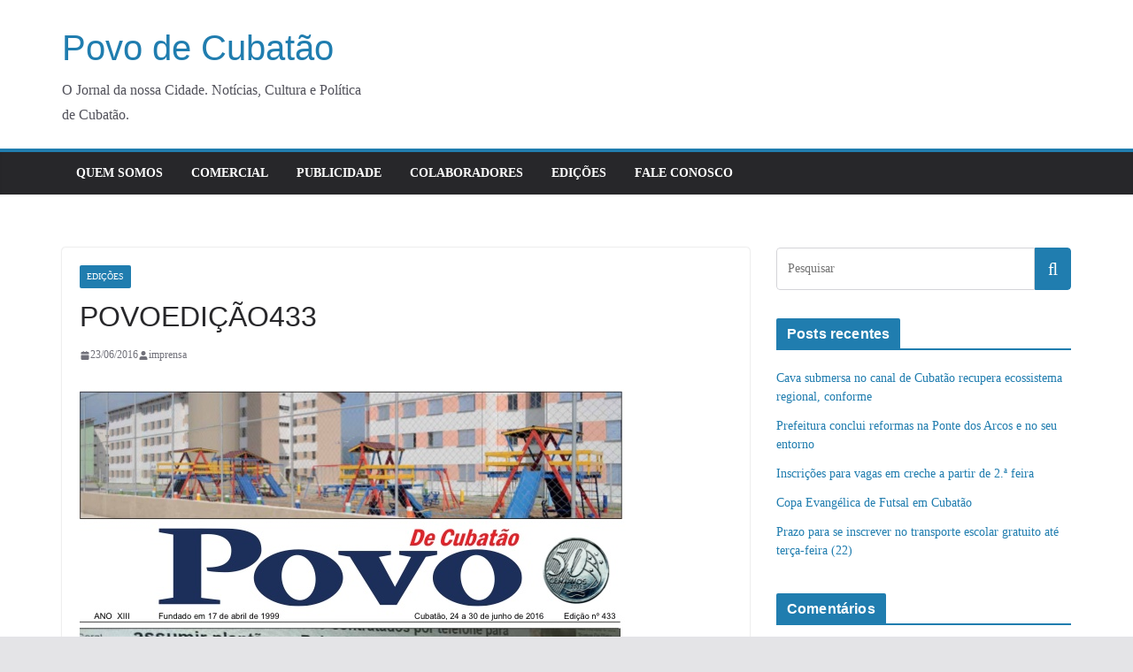

--- FILE ---
content_type: text/html; charset=UTF-8
request_url: http://povodecubatao.com.br/povoedicao433/
body_size: 17276
content:
		<!doctype html>
		<html lang="pt-BR">
		
<head>

			<meta charset="UTF-8"/>
		<meta name="viewport" content="width=device-width, initial-scale=1">
		<link rel="profile" href="https://gmpg.org/xfn/11"/>
		
	<meta name='robots' content='index, follow, max-image-preview:large, max-snippet:-1, max-video-preview:-1' />
	<style>img:is([sizes="auto" i], [sizes^="auto," i]) { contain-intrinsic-size: 3000px 1500px }</style>
	
	<!-- This site is optimized with the Yoast SEO plugin v25.5 - https://yoast.com/wordpress/plugins/seo/ -->
	<title>POVOEDIÇÃO433</title>
	<link rel="canonical" href="https://povodecubatao.com.br/povoedicao433/" />
	<meta name="twitter:label1" content="Escrito por" />
	<meta name="twitter:data1" content="imprensa" />
	<script type="application/ld+json" class="yoast-schema-graph">{"@context":"https://schema.org","@graph":[{"@type":"WebPage","@id":"https://povodecubatao.com.br/povoedicao433/","url":"https://povodecubatao.com.br/povoedicao433/","name":"POVOEDIÇÃO433","isPartOf":{"@id":"https://povodecubatao.com.br/#website"},"primaryImageOfPage":{"@id":"https://povodecubatao.com.br/povoedicao433/#primaryimage"},"image":{"@id":"https://povodecubatao.com.br/povoedicao433/#primaryimage"},"thumbnailUrl":"https://povodecubatao.com.br/wp-content/uploads/2016/06/Capa-433.jpg","datePublished":"2016-06-24T02:09:29+00:00","dateModified":"2016-06-24T02:12:42+00:00","author":{"@id":"https://povodecubatao.com.br/#/schema/person/fd547cb7e8c59ca4dc2cf3848451e207"},"inLanguage":"pt-BR","potentialAction":[{"@type":"ReadAction","target":["https://povodecubatao.com.br/povoedicao433/"]}]},{"@type":"ImageObject","inLanguage":"pt-BR","@id":"https://povodecubatao.com.br/povoedicao433/#primaryimage","url":"https://povodecubatao.com.br/wp-content/uploads/2016/06/Capa-433.jpg","contentUrl":"https://povodecubatao.com.br/wp-content/uploads/2016/06/Capa-433.jpg"},{"@type":"WebSite","@id":"https://povodecubatao.com.br/#website","url":"https://povodecubatao.com.br/","name":"Povo de Cubatão","description":"O Jornal da nossa Cidade. Notícias, Cultura e Política de Cubatão.","potentialAction":[{"@type":"SearchAction","target":{"@type":"EntryPoint","urlTemplate":"https://povodecubatao.com.br/?s={search_term_string}"},"query-input":{"@type":"PropertyValueSpecification","valueRequired":true,"valueName":"search_term_string"}}],"inLanguage":"pt-BR"},{"@type":"Person","@id":"https://povodecubatao.com.br/#/schema/person/fd547cb7e8c59ca4dc2cf3848451e207","name":"imprensa","image":{"@type":"ImageObject","inLanguage":"pt-BR","@id":"https://povodecubatao.com.br/#/schema/person/image/","url":"https://secure.gravatar.com/avatar/f9aba19cd3df6879afa8ba870f8ca7a5dfff2e432006e8bb3042efaf6c977a45?s=96&d=mm&r=g","contentUrl":"https://secure.gravatar.com/avatar/f9aba19cd3df6879afa8ba870f8ca7a5dfff2e432006e8bb3042efaf6c977a45?s=96&d=mm&r=g","caption":"imprensa"},"description":"O \"Povo de Cubatão\" é um veículo de comunicação independente, focado na defesa dos interesses da população cubatense.","url":"https://povodecubatao.com.br/author/imprensa/"}]}</script>
	<!-- / Yoast SEO plugin. -->


<link rel="alternate" type="application/rss+xml" title="Feed para Povo de Cubatão &raquo;" href="https://povodecubatao.com.br/feed/" />
<link rel="alternate" type="application/rss+xml" title="Feed de comentários para Povo de Cubatão &raquo;" href="https://povodecubatao.com.br/comments/feed/" />
<link rel="alternate" type="application/rss+xml" title="Feed de comentários para Povo de Cubatão &raquo; POVOEDIÇÃO433" href="https://povodecubatao.com.br/povoedicao433/feed/" />
		<!-- This site uses the Google Analytics by MonsterInsights plugin v9.6.1 - Using Analytics tracking - https://www.monsterinsights.com/ -->
		<!-- Note: MonsterInsights is not currently configured on this site. The site owner needs to authenticate with Google Analytics in the MonsterInsights settings panel. -->
					<!-- No tracking code set -->
				<!-- / Google Analytics by MonsterInsights -->
		<script type="text/javascript">
/* <![CDATA[ */
window._wpemojiSettings = {"baseUrl":"https:\/\/s.w.org\/images\/core\/emoji\/16.0.1\/72x72\/","ext":".png","svgUrl":"https:\/\/s.w.org\/images\/core\/emoji\/16.0.1\/svg\/","svgExt":".svg","source":{"concatemoji":"https:\/\/povodecubatao.com.br\/wp-includes\/js\/wp-emoji-release.min.js?ver=6.8.2"}};
/*! This file is auto-generated */
!function(s,n){var o,i,e;function c(e){try{var t={supportTests:e,timestamp:(new Date).valueOf()};sessionStorage.setItem(o,JSON.stringify(t))}catch(e){}}function p(e,t,n){e.clearRect(0,0,e.canvas.width,e.canvas.height),e.fillText(t,0,0);var t=new Uint32Array(e.getImageData(0,0,e.canvas.width,e.canvas.height).data),a=(e.clearRect(0,0,e.canvas.width,e.canvas.height),e.fillText(n,0,0),new Uint32Array(e.getImageData(0,0,e.canvas.width,e.canvas.height).data));return t.every(function(e,t){return e===a[t]})}function u(e,t){e.clearRect(0,0,e.canvas.width,e.canvas.height),e.fillText(t,0,0);for(var n=e.getImageData(16,16,1,1),a=0;a<n.data.length;a++)if(0!==n.data[a])return!1;return!0}function f(e,t,n,a){switch(t){case"flag":return n(e,"\ud83c\udff3\ufe0f\u200d\u26a7\ufe0f","\ud83c\udff3\ufe0f\u200b\u26a7\ufe0f")?!1:!n(e,"\ud83c\udde8\ud83c\uddf6","\ud83c\udde8\u200b\ud83c\uddf6")&&!n(e,"\ud83c\udff4\udb40\udc67\udb40\udc62\udb40\udc65\udb40\udc6e\udb40\udc67\udb40\udc7f","\ud83c\udff4\u200b\udb40\udc67\u200b\udb40\udc62\u200b\udb40\udc65\u200b\udb40\udc6e\u200b\udb40\udc67\u200b\udb40\udc7f");case"emoji":return!a(e,"\ud83e\udedf")}return!1}function g(e,t,n,a){var r="undefined"!=typeof WorkerGlobalScope&&self instanceof WorkerGlobalScope?new OffscreenCanvas(300,150):s.createElement("canvas"),o=r.getContext("2d",{willReadFrequently:!0}),i=(o.textBaseline="top",o.font="600 32px Arial",{});return e.forEach(function(e){i[e]=t(o,e,n,a)}),i}function t(e){var t=s.createElement("script");t.src=e,t.defer=!0,s.head.appendChild(t)}"undefined"!=typeof Promise&&(o="wpEmojiSettingsSupports",i=["flag","emoji"],n.supports={everything:!0,everythingExceptFlag:!0},e=new Promise(function(e){s.addEventListener("DOMContentLoaded",e,{once:!0})}),new Promise(function(t){var n=function(){try{var e=JSON.parse(sessionStorage.getItem(o));if("object"==typeof e&&"number"==typeof e.timestamp&&(new Date).valueOf()<e.timestamp+604800&&"object"==typeof e.supportTests)return e.supportTests}catch(e){}return null}();if(!n){if("undefined"!=typeof Worker&&"undefined"!=typeof OffscreenCanvas&&"undefined"!=typeof URL&&URL.createObjectURL&&"undefined"!=typeof Blob)try{var e="postMessage("+g.toString()+"("+[JSON.stringify(i),f.toString(),p.toString(),u.toString()].join(",")+"));",a=new Blob([e],{type:"text/javascript"}),r=new Worker(URL.createObjectURL(a),{name:"wpTestEmojiSupports"});return void(r.onmessage=function(e){c(n=e.data),r.terminate(),t(n)})}catch(e){}c(n=g(i,f,p,u))}t(n)}).then(function(e){for(var t in e)n.supports[t]=e[t],n.supports.everything=n.supports.everything&&n.supports[t],"flag"!==t&&(n.supports.everythingExceptFlag=n.supports.everythingExceptFlag&&n.supports[t]);n.supports.everythingExceptFlag=n.supports.everythingExceptFlag&&!n.supports.flag,n.DOMReady=!1,n.readyCallback=function(){n.DOMReady=!0}}).then(function(){return e}).then(function(){var e;n.supports.everything||(n.readyCallback(),(e=n.source||{}).concatemoji?t(e.concatemoji):e.wpemoji&&e.twemoji&&(t(e.twemoji),t(e.wpemoji)))}))}((window,document),window._wpemojiSettings);
/* ]]> */
</script>
<style id='wp-emoji-styles-inline-css' type='text/css'>

	img.wp-smiley, img.emoji {
		display: inline !important;
		border: none !important;
		box-shadow: none !important;
		height: 1em !important;
		width: 1em !important;
		margin: 0 0.07em !important;
		vertical-align: -0.1em !important;
		background: none !important;
		padding: 0 !important;
	}
</style>
<link rel='stylesheet' id='wp-block-library-css' href='https://povodecubatao.com.br/wp-includes/css/dist/block-library/style.min.css?ver=6.8.2' type='text/css' media='all' />
<style id='wp-block-library-theme-inline-css' type='text/css'>
.wp-block-audio :where(figcaption){color:#555;font-size:13px;text-align:center}.is-dark-theme .wp-block-audio :where(figcaption){color:#ffffffa6}.wp-block-audio{margin:0 0 1em}.wp-block-code{border:1px solid #ccc;border-radius:4px;font-family:Menlo,Consolas,monaco,monospace;padding:.8em 1em}.wp-block-embed :where(figcaption){color:#555;font-size:13px;text-align:center}.is-dark-theme .wp-block-embed :where(figcaption){color:#ffffffa6}.wp-block-embed{margin:0 0 1em}.blocks-gallery-caption{color:#555;font-size:13px;text-align:center}.is-dark-theme .blocks-gallery-caption{color:#ffffffa6}:root :where(.wp-block-image figcaption){color:#555;font-size:13px;text-align:center}.is-dark-theme :root :where(.wp-block-image figcaption){color:#ffffffa6}.wp-block-image{margin:0 0 1em}.wp-block-pullquote{border-bottom:4px solid;border-top:4px solid;color:currentColor;margin-bottom:1.75em}.wp-block-pullquote cite,.wp-block-pullquote footer,.wp-block-pullquote__citation{color:currentColor;font-size:.8125em;font-style:normal;text-transform:uppercase}.wp-block-quote{border-left:.25em solid;margin:0 0 1.75em;padding-left:1em}.wp-block-quote cite,.wp-block-quote footer{color:currentColor;font-size:.8125em;font-style:normal;position:relative}.wp-block-quote:where(.has-text-align-right){border-left:none;border-right:.25em solid;padding-left:0;padding-right:1em}.wp-block-quote:where(.has-text-align-center){border:none;padding-left:0}.wp-block-quote.is-large,.wp-block-quote.is-style-large,.wp-block-quote:where(.is-style-plain){border:none}.wp-block-search .wp-block-search__label{font-weight:700}.wp-block-search__button{border:1px solid #ccc;padding:.375em .625em}:where(.wp-block-group.has-background){padding:1.25em 2.375em}.wp-block-separator.has-css-opacity{opacity:.4}.wp-block-separator{border:none;border-bottom:2px solid;margin-left:auto;margin-right:auto}.wp-block-separator.has-alpha-channel-opacity{opacity:1}.wp-block-separator:not(.is-style-wide):not(.is-style-dots){width:100px}.wp-block-separator.has-background:not(.is-style-dots){border-bottom:none;height:1px}.wp-block-separator.has-background:not(.is-style-wide):not(.is-style-dots){height:2px}.wp-block-table{margin:0 0 1em}.wp-block-table td,.wp-block-table th{word-break:normal}.wp-block-table :where(figcaption){color:#555;font-size:13px;text-align:center}.is-dark-theme .wp-block-table :where(figcaption){color:#ffffffa6}.wp-block-video :where(figcaption){color:#555;font-size:13px;text-align:center}.is-dark-theme .wp-block-video :where(figcaption){color:#ffffffa6}.wp-block-video{margin:0 0 1em}:root :where(.wp-block-template-part.has-background){margin-bottom:0;margin-top:0;padding:1.25em 2.375em}
</style>
<style id='global-styles-inline-css' type='text/css'>
:root{--wp--preset--aspect-ratio--square: 1;--wp--preset--aspect-ratio--4-3: 4/3;--wp--preset--aspect-ratio--3-4: 3/4;--wp--preset--aspect-ratio--3-2: 3/2;--wp--preset--aspect-ratio--2-3: 2/3;--wp--preset--aspect-ratio--16-9: 16/9;--wp--preset--aspect-ratio--9-16: 9/16;--wp--preset--color--black: #000000;--wp--preset--color--cyan-bluish-gray: #abb8c3;--wp--preset--color--white: #ffffff;--wp--preset--color--pale-pink: #f78da7;--wp--preset--color--vivid-red: #cf2e2e;--wp--preset--color--luminous-vivid-orange: #ff6900;--wp--preset--color--luminous-vivid-amber: #fcb900;--wp--preset--color--light-green-cyan: #7bdcb5;--wp--preset--color--vivid-green-cyan: #00d084;--wp--preset--color--pale-cyan-blue: #8ed1fc;--wp--preset--color--vivid-cyan-blue: #0693e3;--wp--preset--color--vivid-purple: #9b51e0;--wp--preset--gradient--vivid-cyan-blue-to-vivid-purple: linear-gradient(135deg,rgba(6,147,227,1) 0%,rgb(155,81,224) 100%);--wp--preset--gradient--light-green-cyan-to-vivid-green-cyan: linear-gradient(135deg,rgb(122,220,180) 0%,rgb(0,208,130) 100%);--wp--preset--gradient--luminous-vivid-amber-to-luminous-vivid-orange: linear-gradient(135deg,rgba(252,185,0,1) 0%,rgba(255,105,0,1) 100%);--wp--preset--gradient--luminous-vivid-orange-to-vivid-red: linear-gradient(135deg,rgba(255,105,0,1) 0%,rgb(207,46,46) 100%);--wp--preset--gradient--very-light-gray-to-cyan-bluish-gray: linear-gradient(135deg,rgb(238,238,238) 0%,rgb(169,184,195) 100%);--wp--preset--gradient--cool-to-warm-spectrum: linear-gradient(135deg,rgb(74,234,220) 0%,rgb(151,120,209) 20%,rgb(207,42,186) 40%,rgb(238,44,130) 60%,rgb(251,105,98) 80%,rgb(254,248,76) 100%);--wp--preset--gradient--blush-light-purple: linear-gradient(135deg,rgb(255,206,236) 0%,rgb(152,150,240) 100%);--wp--preset--gradient--blush-bordeaux: linear-gradient(135deg,rgb(254,205,165) 0%,rgb(254,45,45) 50%,rgb(107,0,62) 100%);--wp--preset--gradient--luminous-dusk: linear-gradient(135deg,rgb(255,203,112) 0%,rgb(199,81,192) 50%,rgb(65,88,208) 100%);--wp--preset--gradient--pale-ocean: linear-gradient(135deg,rgb(255,245,203) 0%,rgb(182,227,212) 50%,rgb(51,167,181) 100%);--wp--preset--gradient--electric-grass: linear-gradient(135deg,rgb(202,248,128) 0%,rgb(113,206,126) 100%);--wp--preset--gradient--midnight: linear-gradient(135deg,rgb(2,3,129) 0%,rgb(40,116,252) 100%);--wp--preset--font-size--small: 13px;--wp--preset--font-size--medium: 16px;--wp--preset--font-size--large: 20px;--wp--preset--font-size--x-large: 24px;--wp--preset--font-size--xx-large: 30px;--wp--preset--font-size--huge: 36px;--wp--preset--font-family--ibm-plex-serif: IBM Plex Serif, sans-serif;--wp--preset--font-family--inter: Inter, sans-serif;--wp--preset--spacing--20: 0.44rem;--wp--preset--spacing--30: 0.67rem;--wp--preset--spacing--40: 1rem;--wp--preset--spacing--50: 1.5rem;--wp--preset--spacing--60: 2.25rem;--wp--preset--spacing--70: 3.38rem;--wp--preset--spacing--80: 5.06rem;--wp--preset--shadow--natural: 6px 6px 9px rgba(0, 0, 0, 0.2);--wp--preset--shadow--deep: 12px 12px 50px rgba(0, 0, 0, 0.4);--wp--preset--shadow--sharp: 6px 6px 0px rgba(0, 0, 0, 0.2);--wp--preset--shadow--outlined: 6px 6px 0px -3px rgba(255, 255, 255, 1), 6px 6px rgba(0, 0, 0, 1);--wp--preset--shadow--crisp: 6px 6px 0px rgba(0, 0, 0, 1);}:root { --wp--style--global--content-size: 760px;--wp--style--global--wide-size: 1160px; }:where(body) { margin: 0; }.wp-site-blocks > .alignleft { float: left; margin-right: 2em; }.wp-site-blocks > .alignright { float: right; margin-left: 2em; }.wp-site-blocks > .aligncenter { justify-content: center; margin-left: auto; margin-right: auto; }:where(.wp-site-blocks) > * { margin-block-start: 24px; margin-block-end: 0; }:where(.wp-site-blocks) > :first-child { margin-block-start: 0; }:where(.wp-site-blocks) > :last-child { margin-block-end: 0; }:root { --wp--style--block-gap: 24px; }:root :where(.is-layout-flow) > :first-child{margin-block-start: 0;}:root :where(.is-layout-flow) > :last-child{margin-block-end: 0;}:root :where(.is-layout-flow) > *{margin-block-start: 24px;margin-block-end: 0;}:root :where(.is-layout-constrained) > :first-child{margin-block-start: 0;}:root :where(.is-layout-constrained) > :last-child{margin-block-end: 0;}:root :where(.is-layout-constrained) > *{margin-block-start: 24px;margin-block-end: 0;}:root :where(.is-layout-flex){gap: 24px;}:root :where(.is-layout-grid){gap: 24px;}.is-layout-flow > .alignleft{float: left;margin-inline-start: 0;margin-inline-end: 2em;}.is-layout-flow > .alignright{float: right;margin-inline-start: 2em;margin-inline-end: 0;}.is-layout-flow > .aligncenter{margin-left: auto !important;margin-right: auto !important;}.is-layout-constrained > .alignleft{float: left;margin-inline-start: 0;margin-inline-end: 2em;}.is-layout-constrained > .alignright{float: right;margin-inline-start: 2em;margin-inline-end: 0;}.is-layout-constrained > .aligncenter{margin-left: auto !important;margin-right: auto !important;}.is-layout-constrained > :where(:not(.alignleft):not(.alignright):not(.alignfull)){max-width: var(--wp--style--global--content-size);margin-left: auto !important;margin-right: auto !important;}.is-layout-constrained > .alignwide{max-width: var(--wp--style--global--wide-size);}body .is-layout-flex{display: flex;}.is-layout-flex{flex-wrap: wrap;align-items: center;}.is-layout-flex > :is(*, div){margin: 0;}body .is-layout-grid{display: grid;}.is-layout-grid > :is(*, div){margin: 0;}body{padding-top: 0px;padding-right: 0px;padding-bottom: 0px;padding-left: 0px;}a:where(:not(.wp-element-button)){text-decoration: underline;}:root :where(.wp-element-button, .wp-block-button__link){background-color: #32373c;border-width: 0;color: #fff;font-family: inherit;font-size: inherit;line-height: inherit;padding: calc(0.667em + 2px) calc(1.333em + 2px);text-decoration: none;}.has-black-color{color: var(--wp--preset--color--black) !important;}.has-cyan-bluish-gray-color{color: var(--wp--preset--color--cyan-bluish-gray) !important;}.has-white-color{color: var(--wp--preset--color--white) !important;}.has-pale-pink-color{color: var(--wp--preset--color--pale-pink) !important;}.has-vivid-red-color{color: var(--wp--preset--color--vivid-red) !important;}.has-luminous-vivid-orange-color{color: var(--wp--preset--color--luminous-vivid-orange) !important;}.has-luminous-vivid-amber-color{color: var(--wp--preset--color--luminous-vivid-amber) !important;}.has-light-green-cyan-color{color: var(--wp--preset--color--light-green-cyan) !important;}.has-vivid-green-cyan-color{color: var(--wp--preset--color--vivid-green-cyan) !important;}.has-pale-cyan-blue-color{color: var(--wp--preset--color--pale-cyan-blue) !important;}.has-vivid-cyan-blue-color{color: var(--wp--preset--color--vivid-cyan-blue) !important;}.has-vivid-purple-color{color: var(--wp--preset--color--vivid-purple) !important;}.has-black-background-color{background-color: var(--wp--preset--color--black) !important;}.has-cyan-bluish-gray-background-color{background-color: var(--wp--preset--color--cyan-bluish-gray) !important;}.has-white-background-color{background-color: var(--wp--preset--color--white) !important;}.has-pale-pink-background-color{background-color: var(--wp--preset--color--pale-pink) !important;}.has-vivid-red-background-color{background-color: var(--wp--preset--color--vivid-red) !important;}.has-luminous-vivid-orange-background-color{background-color: var(--wp--preset--color--luminous-vivid-orange) !important;}.has-luminous-vivid-amber-background-color{background-color: var(--wp--preset--color--luminous-vivid-amber) !important;}.has-light-green-cyan-background-color{background-color: var(--wp--preset--color--light-green-cyan) !important;}.has-vivid-green-cyan-background-color{background-color: var(--wp--preset--color--vivid-green-cyan) !important;}.has-pale-cyan-blue-background-color{background-color: var(--wp--preset--color--pale-cyan-blue) !important;}.has-vivid-cyan-blue-background-color{background-color: var(--wp--preset--color--vivid-cyan-blue) !important;}.has-vivid-purple-background-color{background-color: var(--wp--preset--color--vivid-purple) !important;}.has-black-border-color{border-color: var(--wp--preset--color--black) !important;}.has-cyan-bluish-gray-border-color{border-color: var(--wp--preset--color--cyan-bluish-gray) !important;}.has-white-border-color{border-color: var(--wp--preset--color--white) !important;}.has-pale-pink-border-color{border-color: var(--wp--preset--color--pale-pink) !important;}.has-vivid-red-border-color{border-color: var(--wp--preset--color--vivid-red) !important;}.has-luminous-vivid-orange-border-color{border-color: var(--wp--preset--color--luminous-vivid-orange) !important;}.has-luminous-vivid-amber-border-color{border-color: var(--wp--preset--color--luminous-vivid-amber) !important;}.has-light-green-cyan-border-color{border-color: var(--wp--preset--color--light-green-cyan) !important;}.has-vivid-green-cyan-border-color{border-color: var(--wp--preset--color--vivid-green-cyan) !important;}.has-pale-cyan-blue-border-color{border-color: var(--wp--preset--color--pale-cyan-blue) !important;}.has-vivid-cyan-blue-border-color{border-color: var(--wp--preset--color--vivid-cyan-blue) !important;}.has-vivid-purple-border-color{border-color: var(--wp--preset--color--vivid-purple) !important;}.has-vivid-cyan-blue-to-vivid-purple-gradient-background{background: var(--wp--preset--gradient--vivid-cyan-blue-to-vivid-purple) !important;}.has-light-green-cyan-to-vivid-green-cyan-gradient-background{background: var(--wp--preset--gradient--light-green-cyan-to-vivid-green-cyan) !important;}.has-luminous-vivid-amber-to-luminous-vivid-orange-gradient-background{background: var(--wp--preset--gradient--luminous-vivid-amber-to-luminous-vivid-orange) !important;}.has-luminous-vivid-orange-to-vivid-red-gradient-background{background: var(--wp--preset--gradient--luminous-vivid-orange-to-vivid-red) !important;}.has-very-light-gray-to-cyan-bluish-gray-gradient-background{background: var(--wp--preset--gradient--very-light-gray-to-cyan-bluish-gray) !important;}.has-cool-to-warm-spectrum-gradient-background{background: var(--wp--preset--gradient--cool-to-warm-spectrum) !important;}.has-blush-light-purple-gradient-background{background: var(--wp--preset--gradient--blush-light-purple) !important;}.has-blush-bordeaux-gradient-background{background: var(--wp--preset--gradient--blush-bordeaux) !important;}.has-luminous-dusk-gradient-background{background: var(--wp--preset--gradient--luminous-dusk) !important;}.has-pale-ocean-gradient-background{background: var(--wp--preset--gradient--pale-ocean) !important;}.has-electric-grass-gradient-background{background: var(--wp--preset--gradient--electric-grass) !important;}.has-midnight-gradient-background{background: var(--wp--preset--gradient--midnight) !important;}.has-small-font-size{font-size: var(--wp--preset--font-size--small) !important;}.has-medium-font-size{font-size: var(--wp--preset--font-size--medium) !important;}.has-large-font-size{font-size: var(--wp--preset--font-size--large) !important;}.has-x-large-font-size{font-size: var(--wp--preset--font-size--x-large) !important;}.has-xx-large-font-size{font-size: var(--wp--preset--font-size--xx-large) !important;}.has-huge-font-size{font-size: var(--wp--preset--font-size--huge) !important;}.has-ibm-plex-serif-font-family{font-family: var(--wp--preset--font-family--ibm-plex-serif) !important;}.has-inter-font-family{font-family: var(--wp--preset--font-family--inter) !important;}
:root :where(.wp-block-pullquote){font-size: 1.5em;line-height: 1.6;}
</style>
<link rel='stylesheet' id='contact-form-7-css' href='https://povodecubatao.com.br/wp-content/plugins/contact-form-7/includes/css/styles.css?ver=6.1' type='text/css' media='all' />
<link rel='stylesheet' id='colormag_style-css' href='https://povodecubatao.com.br/wp-content/themes/colormag/style.css?ver=1753705617' type='text/css' media='all' />
<style id='colormag_style-inline-css' type='text/css'>
@media screen and (min-width: 992px) {.cm-primary{width:70%;}}.cm-header .cm-menu-toggle svg,
			.cm-header .cm-menu-toggle svg{fill:#fff;}.cm-footer-bar-area .cm-footer-bar__2 a{color:#207daf;}@media screen and (min-width: 992px) {.cm-primary{width:70%;}}.cm-header .cm-menu-toggle svg,
			.cm-header .cm-menu-toggle svg{fill:#fff;}.cm-footer-bar-area .cm-footer-bar__2 a{color:#207daf;}:root{--top-grid-columns: 4;
			--main-grid-columns: 4;
			--bottom-grid-columns: 2;
			}.cm-footer-builder .cm-footer-bottom-row .cm-footer-col{flex-direction: column;}.cm-footer-builder .cm-footer-main-row .cm-footer-col{flex-direction: column;}.cm-footer-builder .cm-footer-top-row .cm-footer-col{flex-direction: column;} :root{--colormag-color-1: #eaf3fb;--colormag-color-2: #bfdcf3;--colormag-color-3: #94c4eb;--colormag-color-4: #6aace2;--colormag-color-5: #257bc1;--colormag-color-6: #1d6096;--colormag-color-7: #15446b;--colormag-color-8: #0c2941;--colormag-color-9: #040e16;}
</style>
<link rel='stylesheet' id='font-awesome-all-css' href='https://povodecubatao.com.br/wp-content/themes/colormag/inc/customizer/customind/assets/fontawesome/v6/css/all.min.css?ver=6.2.4' type='text/css' media='all' />
<link rel='stylesheet' id='font-awesome-4-css' href='https://povodecubatao.com.br/wp-content/themes/colormag/assets/library/font-awesome/css/v4-shims.min.css?ver=4.7.0' type='text/css' media='all' />
<link rel='stylesheet' id='colormag-font-awesome-6-css' href='https://povodecubatao.com.br/wp-content/themes/colormag/inc/customizer/customind/assets/fontawesome/v6/css/all.min.css?ver=6.2.4' type='text/css' media='all' />
<style id='akismet-widget-style-inline-css' type='text/css'>

			.a-stats {
				--akismet-color-mid-green: #357b49;
				--akismet-color-white: #fff;
				--akismet-color-light-grey: #f6f7f7;

				max-width: 350px;
				width: auto;
			}

			.a-stats * {
				all: unset;
				box-sizing: border-box;
			}

			.a-stats strong {
				font-weight: 600;
			}

			.a-stats a.a-stats__link,
			.a-stats a.a-stats__link:visited,
			.a-stats a.a-stats__link:active {
				background: var(--akismet-color-mid-green);
				border: none;
				box-shadow: none;
				border-radius: 8px;
				color: var(--akismet-color-white);
				cursor: pointer;
				display: block;
				font-family: -apple-system, BlinkMacSystemFont, 'Segoe UI', 'Roboto', 'Oxygen-Sans', 'Ubuntu', 'Cantarell', 'Helvetica Neue', sans-serif;
				font-weight: 500;
				padding: 12px;
				text-align: center;
				text-decoration: none;
				transition: all 0.2s ease;
			}

			/* Extra specificity to deal with TwentyTwentyOne focus style */
			.widget .a-stats a.a-stats__link:focus {
				background: var(--akismet-color-mid-green);
				color: var(--akismet-color-white);
				text-decoration: none;
			}

			.a-stats a.a-stats__link:hover {
				filter: brightness(110%);
				box-shadow: 0 4px 12px rgba(0, 0, 0, 0.06), 0 0 2px rgba(0, 0, 0, 0.16);
			}

			.a-stats .count {
				color: var(--akismet-color-white);
				display: block;
				font-size: 1.5em;
				line-height: 1.4;
				padding: 0 13px;
				white-space: nowrap;
			}
		
</style>
<script type="text/javascript" id="adrotate-groups-js-extra">
/* <![CDATA[ */
var impression_object = {"ajax_url":"https:\/\/povodecubatao.com.br\/wp-admin\/admin-ajax.php"};
/* ]]> */
</script>
<script type="text/javascript" src="https://povodecubatao.com.br/wp-content/plugins/adrotate/library/jquery.groups.js" id="adrotate-groups-js"></script>
<script type="text/javascript" id="adrotate-clicker-js-extra">
/* <![CDATA[ */
var click_object = {"ajax_url":"https:\/\/povodecubatao.com.br\/wp-admin\/admin-ajax.php"};
/* ]]> */
</script>
<script type="text/javascript" src="https://povodecubatao.com.br/wp-content/plugins/adrotate/library/jquery.clicker.js" id="adrotate-clicker-js"></script>
<script type="text/javascript" src="https://povodecubatao.com.br/wp-includes/js/jquery/jquery.min.js?ver=3.7.1" id="jquery-core-js"></script>
<script type="text/javascript" src="https://povodecubatao.com.br/wp-includes/js/jquery/jquery-migrate.min.js?ver=3.4.1" id="jquery-migrate-js"></script>
<!--[if lte IE 8]>
<script type="text/javascript" src="https://povodecubatao.com.br/wp-content/themes/colormag/assets/js/html5shiv.min.js?ver=4.0.19" id="html5-js"></script>
<![endif]-->
<link rel="https://api.w.org/" href="https://povodecubatao.com.br/wp-json/" /><link rel="alternate" title="JSON" type="application/json" href="https://povodecubatao.com.br/wp-json/wp/v2/posts/1354" /><link rel="EditURI" type="application/rsd+xml" title="RSD" href="https://povodecubatao.com.br/xmlrpc.php?rsd" />
<meta name="generator" content="WordPress 6.8.2" />
<link rel='shortlink' href='https://povodecubatao.com.br/?p=1354' />
<link rel="alternate" title="oEmbed (JSON)" type="application/json+oembed" href="https://povodecubatao.com.br/wp-json/oembed/1.0/embed?url=https%3A%2F%2Fpovodecubatao.com.br%2Fpovoedicao433%2F" />
<link rel="alternate" title="oEmbed (XML)" type="text/xml+oembed" href="https://povodecubatao.com.br/wp-json/oembed/1.0/embed?url=https%3A%2F%2Fpovodecubatao.com.br%2Fpovoedicao433%2F&#038;format=xml" />

<!-- This site is using AdRotate v5.14 to display their advertisements - https://ajdg.solutions/ -->
<!-- AdRotate CSS -->
<style type="text/css" media="screen">
	.g { margin:0px; padding:0px; overflow:hidden; line-height:1; zoom:1; }
	.g img { height:auto; }
	.g-col { position:relative; float:left; }
	.g-col:first-child { margin-left: 0; }
	.g-col:last-child { margin-right: 0; }
	@media only screen and (max-width: 480px) {
		.g-col, .g-dyn, .g-single { width:100%; margin-left:0; margin-right:0; }
	}
</style>
<!-- /AdRotate CSS -->

<link rel="pingback" href="https://povodecubatao.com.br/xmlrpc.php"><style type="text/css">.recentcomments a{display:inline !important;padding:0 !important;margin:0 !important;}</style><style class='wp-fonts-local' type='text/css'>
@font-face{font-family:"IBM Plex Serif";font-style:normal;font-weight:400;font-display:fallback;src:url('https://povodecubatao.com.br/wp-content/themes/colormag/assets/fonts/IBMPlexSerif-Regular.woff2') format('woff2');}
@font-face{font-family:"IBM Plex Serif";font-style:normal;font-weight:700;font-display:fallback;src:url('https://povodecubatao.com.br/wp-content/themes/colormag/assets/fonts/IBMPlexSerif-Bold.woff2') format('woff2');}
@font-face{font-family:"IBM Plex Serif";font-style:normal;font-weight:600;font-display:fallback;src:url('https://povodecubatao.com.br/wp-content/themes/colormag/assets/fonts/IBMPlexSerif-SemiBold.woff2') format('woff2');}
@font-face{font-family:Inter;font-style:normal;font-weight:400;font-display:fallback;src:url('https://povodecubatao.com.br/wp-content/themes/colormag/assets/fonts/Inter-Regular.woff2') format('woff2');}
</style>
<link rel="icon" href="https://povodecubatao.com.br/wp-content/uploads/2018/12/favicon.png" sizes="32x32" />
<link rel="icon" href="https://povodecubatao.com.br/wp-content/uploads/2018/12/favicon.png" sizes="192x192" />
<link rel="apple-touch-icon" href="https://povodecubatao.com.br/wp-content/uploads/2018/12/favicon.png" />
<meta name="msapplication-TileImage" content="https://povodecubatao.com.br/wp-content/uploads/2018/12/favicon.png" />

</head>

<body data-rsssl=1 class="wp-singular post-template-default single single-post postid-1354 single-format-standard wp-embed-responsive wp-theme-colormag cm-header-layout-1 adv-style-1  wide cm-started-content">




		<div id="page" class="hfeed site">
				<a class="skip-link screen-reader-text" href="#main">Pular para o conteúdo</a>
		

			<header id="cm-masthead" class="cm-header cm-layout-1 cm-layout-1-style-1 cm-full-width">
		
		
				<div class="cm-main-header">
		
		
	<div id="cm-header-1" class="cm-header-1">
		<div class="cm-container">
			<div class="cm-row">

				<div class="cm-header-col-1">
										<div id="cm-site-branding" class="cm-site-branding">
							</div><!-- #cm-site-branding -->
	
	<div id="cm-site-info" class="">
								<h3 class="cm-site-title">
							<a href="https://povodecubatao.com.br/" title="Povo de Cubatão" rel="home">Povo de Cubatão</a>
						</h3>
						
											<p class="cm-site-description">
							O Jornal da nossa Cidade. Notícias, Cultura e Política de Cubatão.						</p><!-- .cm-site-description -->
											</div><!-- #cm-site-info -->
					</div><!-- .cm-header-col-1 -->

				<div class="cm-header-col-2">
								</div><!-- .cm-header-col-2 -->

		</div>
	</div>
</div>
		
<div id="cm-header-2" class="cm-header-2">
	<nav id="cm-primary-nav" class="cm-primary-nav">
		<div class="cm-container">
			<div class="cm-row">
				
							
					<p class="cm-menu-toggle" aria-expanded="false">
						<svg class="cm-icon cm-icon--bars" xmlns="http://www.w3.org/2000/svg" viewBox="0 0 24 24"><path d="M21 19H3a1 1 0 0 1 0-2h18a1 1 0 0 1 0 2Zm0-6H3a1 1 0 0 1 0-2h18a1 1 0 0 1 0 2Zm0-6H3a1 1 0 0 1 0-2h18a1 1 0 0 1 0 2Z"></path></svg>						<svg class="cm-icon cm-icon--x-mark" xmlns="http://www.w3.org/2000/svg" viewBox="0 0 24 24"><path d="m13.4 12 8.3-8.3c.4-.4.4-1 0-1.4s-1-.4-1.4 0L12 10.6 3.7 2.3c-.4-.4-1-.4-1.4 0s-.4 1 0 1.4l8.3 8.3-8.3 8.3c-.4.4-.4 1 0 1.4.2.2.4.3.7.3s.5-.1.7-.3l8.3-8.3 8.3 8.3c.2.2.5.3.7.3s.5-.1.7-.3c.4-.4.4-1 0-1.4L13.4 12z"></path></svg>					</p>
					<div class="cm-menu-primary-container"><ul id="menu-menu-header" class="menu"><li id="menu-item-36" class="menu-item menu-item-type-post_type menu-item-object-page menu-item-36"><a href="https://povodecubatao.com.br/quem-somos/">Quem Somos</a></li>
<li id="menu-item-35" class="menu-item menu-item-type-post_type menu-item-object-page menu-item-35"><a href="https://povodecubatao.com.br/comercial/">Comercial</a></li>
<li id="menu-item-34" class="menu-item menu-item-type-post_type menu-item-object-page menu-item-34"><a href="https://povodecubatao.com.br/publicidade/">Publicidade</a></li>
<li id="menu-item-33" class="menu-item menu-item-type-post_type menu-item-object-page menu-item-33"><a href="https://povodecubatao.com.br/colaboradores/">Colaboradores</a></li>
<li id="menu-item-39" class="menu-item menu-item-type-taxonomy menu-item-object-category current-post-ancestor current-menu-parent current-post-parent menu-item-39"><a href="https://povodecubatao.com.br/category/edicoes/">Edições</a></li>
<li id="menu-item-37" class="menu-item menu-item-type-post_type menu-item-object-page menu-item-37"><a href="https://povodecubatao.com.br/fale-conosco/">Fale Conosco</a></li>
</ul></div>
			</div>
		</div>
	</nav>
</div>
			
				</div> <!-- /.cm-main-header -->
		
				</header><!-- #cm-masthead -->
		
		

	<div id="cm-content" class="cm-content">
		
		<div class="cm-container">
		
<div class="cm-row">
	
	<div id="cm-primary" class="cm-primary">
		<div class="cm-posts clearfix">

			
<article sdfdfds id="post-1354" class="post-1354 post type-post status-publish format-standard hentry category-edicoes tag-cubatao tag-edicao-433 tag-jornal-povo tag-nova-edicao-do-povo tag-povo-de-cubatao">
	
	
	<div class="cm-post-content">
		<div class="cm-entry-header-meta"><div class="cm-post-categories"><a href="https://povodecubatao.com.br/category/edicoes/" rel="category tag">Edições</a></div></div>	<header class="cm-entry-header">
				<h1 class="cm-entry-title">
			POVOEDIÇÃO433		</h1>
			</header>
<div class="cm-below-entry-meta "><span class="cm-post-date"><a href="https://povodecubatao.com.br/povoedicao433/" title="23:09" rel="bookmark"><svg class="cm-icon cm-icon--calendar-fill" xmlns="http://www.w3.org/2000/svg" viewBox="0 0 24 24"><path d="M21.1 6.6v1.6c0 .6-.4 1-1 1H3.9c-.6 0-1-.4-1-1V6.6c0-1.5 1.3-2.8 2.8-2.8h1.7V3c0-.6.4-1 1-1s1 .4 1 1v.8h5.2V3c0-.6.4-1 1-1s1 .4 1 1v.8h1.7c1.5 0 2.8 1.3 2.8 2.8zm-1 4.6H3.9c-.6 0-1 .4-1 1v7c0 1.5 1.3 2.8 2.8 2.8h12.6c1.5 0 2.8-1.3 2.8-2.8v-7c0-.6-.4-1-1-1z"></path></svg> <time class="entry-date published updated" datetime="2016-06-23T23:09:29-03:00">23/06/2016</time></a></span>
		<span class="cm-author cm-vcard">
			<svg class="cm-icon cm-icon--user" xmlns="http://www.w3.org/2000/svg" viewBox="0 0 24 24"><path d="M7 7c0-2.8 2.2-5 5-5s5 2.2 5 5-2.2 5-5 5-5-2.2-5-5zm9 7H8c-2.8 0-5 2.2-5 5v2c0 .6.4 1 1 1h16c.6 0 1-.4 1-1v-2c0-2.8-2.2-5-5-5z"></path></svg>			<a class="url fn n"
			href="https://povodecubatao.com.br/author/imprensa/"
			title="imprensa"
			>
				imprensa			</a>
		</span>

		</div>
<div class="cm-entry-summary">
	<p><a href="https://povodecubatao.com.br/wp-content/uploads/2016/06/POVO433.pdf"><img fetchpriority="high" decoding="async" class="alignleft size-full wp-image-1355" src="https://povodecubatao.com.br/wp-content/uploads/2016/06/Capa-433.jpg" alt="Capa 433" width="617" height="1103" srcset="https://povodecubatao.com.br/wp-content/uploads/2016/06/Capa-433.jpg 617w, https://povodecubatao.com.br/wp-content/uploads/2016/06/Capa-433-168x300.jpg 168w, https://povodecubatao.com.br/wp-content/uploads/2016/06/Capa-433-573x1024.jpg 573w" sizes="(max-width: 617px) 100vw, 617px" /></a></p>
</div>
	
	</div>

	
	</article>
		</div><!-- .cm-posts -->
		
		<ul class="default-wp-page">
			<li class="previous"><a href="https://povodecubatao.com.br/cubatenses-protestam-contra-governo-e-prefeita-pede-sacrificio-da-comunidade/" rel="prev"><span class="meta-nav"><svg class="cm-icon cm-icon--arrow-left-long" xmlns="http://www.w3.org/2000/svg" viewBox="0 0 24 24"><path d="M2 12.38a1 1 0 0 1 0-.76.91.91 0 0 1 .22-.33L6.52 7a1 1 0 0 1 1.42 0 1 1 0 0 1 0 1.41L5.36 11H21a1 1 0 0 1 0 2H5.36l2.58 2.58a1 1 0 0 1 0 1.41 1 1 0 0 1-.71.3 1 1 0 0 1-.71-.3l-4.28-4.28a.91.91 0 0 1-.24-.33Z"></path></svg></span> Cubatenses protestam contra governo e prefeita pede sacrifício da comunidade</a></li>
			<li class="next"><a href="https://povodecubatao.com.br/jornal-da-record-exibe-denuncia-sobre-possibilidade-de-falsos-medicos-em-cubatao/" rel="next">Jornal da Record exibe denúncia sobre possibilidade de falsos médicos em Cubatão <span class="meta-nav"><svg class="cm-icon cm-icon--arrow-right-long" xmlns="http://www.w3.org/2000/svg" viewBox="0 0 24 24"><path d="M21.92 12.38a1 1 0 0 0 0-.76 1 1 0 0 0-.21-.33L17.42 7A1 1 0 0 0 16 8.42L18.59 11H2.94a1 1 0 1 0 0 2h15.65L16 15.58A1 1 0 0 0 16 17a1 1 0 0 0 1.41 0l4.29-4.28a1 1 0 0 0 .22-.34Z"></path></svg></span></a></li>
		</ul>

	
			<div class="author-box">
				<div class="author-img"><img alt='' src='https://secure.gravatar.com/avatar/f9aba19cd3df6879afa8ba870f8ca7a5dfff2e432006e8bb3042efaf6c977a45?s=100&#038;d=mm&#038;r=g' srcset='https://secure.gravatar.com/avatar/f9aba19cd3df6879afa8ba870f8ca7a5dfff2e432006e8bb3042efaf6c977a45?s=200&#038;d=mm&#038;r=g 2x' class='avatar avatar-100 photo' height='100' width='100' loading='lazy' decoding='async'/></div>
				<h4 class="author-name">imprensa</h4>
				<p class="author-description">O "Povo de Cubatão" é um veículo de comunicação independente, focado na defesa dos interesses da população cubatense.</p>
			</div>

			
<div id="comments" class="comments-area">

	
		<div id="respond" class="comment-respond">
		<h3 id="reply-title" class="comment-reply-title">Deixe um comentário <small><a rel="nofollow" id="cancel-comment-reply-link" href="/povoedicao433/#respond" style="display:none;">Cancelar resposta</a></small></h3><form action="https://povodecubatao.com.br/wp-comments-post.php" method="post" id="commentform" class="comment-form"><p class="comment-notes"><span id="email-notes">O seu endereço de e-mail não será publicado.</span> <span class="required-field-message">Campos obrigatórios são marcados com <span class="required">*</span></span></p><p class="comment-form-comment"><label for="comment">Comentário <span class="required">*</span></label> <textarea id="comment" name="comment" cols="45" rows="8" maxlength="65525" required></textarea></p><p class="comment-form-author"><label for="author">Nome <span class="required">*</span></label> <input id="author" name="author" type="text" value="" size="30" maxlength="245" autocomplete="name" required /></p>
<p class="comment-form-email"><label for="email">E-mail <span class="required">*</span></label> <input id="email" name="email" type="email" value="" size="30" maxlength="100" aria-describedby="email-notes" autocomplete="email" required /></p>
<p class="comment-form-url"><label for="url">Site</label> <input id="url" name="url" type="url" value="" size="30" maxlength="200" autocomplete="url" /></p>
<p class="comment-form-cookies-consent"><input id="wp-comment-cookies-consent" name="wp-comment-cookies-consent" type="checkbox" value="yes" /> <label for="wp-comment-cookies-consent">Salvar meus dados neste navegador para a próxima vez que eu comentar.</label></p>
<p class="comment-form-captcha">
            <label><b>Captcha </b><span class="required">*</span></label>
            <div style="clear:both;"></div><div style="clear:both;"></div><img src="[data-uri]" width="100"><label>Type the text displayed above:</label>
            <input id="captcha_code" name="captcha_code" size="15" type="text" />
            <div style="clear:both;"></div>
            </p><p class="form-submit"><input name="submit" type="submit" id="submit" class="submit" value="Publicar comentário" /> <input type='hidden' name='comment_post_ID' value='1354' id='comment_post_ID' />
<input type='hidden' name='comment_parent' id='comment_parent' value='0' />
</p><p style="display: none;"><input type="hidden" id="akismet_comment_nonce" name="akismet_comment_nonce" value="49b89f7a8a" /></p><p style="display: none !important;" class="akismet-fields-container" data-prefix="ak_"><label>&#916;<textarea name="ak_hp_textarea" cols="45" rows="8" maxlength="100"></textarea></label><input type="hidden" id="ak_js_1" name="ak_js" value="66"/><script>document.getElementById( "ak_js_1" ).setAttribute( "value", ( new Date() ).getTime() );</script></p></form>	</div><!-- #respond -->
	
</div><!-- #comments -->
	</div><!-- #cm-primary -->

	
<div id="cm-secondary" class="cm-secondary">
	
	<aside id="search-2" class="widget widget_search">
<form action="https://povodecubatao.com.br/" class="search-form searchform clearfix" method="get" role="search">

	<div class="search-wrap">
		<input type="search"
				class="s field"
				name="s"
				value=""
				placeholder="Pesquisar"
		/>

		<button class="search-icon" type="submit"></button>
	</div>

</form><!-- .searchform -->
</aside>
		<aside id="recent-posts-2" class="widget widget_recent_entries">
		<h3 class="cm-widget-title"><span>Posts recentes</span></h3>
		<ul>
											<li>
					<a href="https://povodecubatao.com.br/cava-submersa-no-canal-de-cubatao-recupera-ecossistema-regional/">Cava submersa no canal de Cubatão recupera ecossistema regional, conforme</a>
									</li>
											<li>
					<a href="https://povodecubatao.com.br/prefeitura-conclui-reformas-na-ponte-dos-arcos-e-no-seu-entorno/">Prefeitura conclui reformas na Ponte dos Arcos e no seu entorno</a>
									</li>
											<li>
					<a href="https://povodecubatao.com.br/inscricoes-para-vagas-em-creche-a-partir-de-2-a-feira/">Inscrições para vagas em creche a partir de 2.ª feira</a>
									</li>
											<li>
					<a href="https://povodecubatao.com.br/copa-evangelica-de-futsal-em-cubatao/">Copa Evangélica de Futsal em Cubatão</a>
									</li>
											<li>
					<a href="https://povodecubatao.com.br/prazo-para-se-inscrever-no-transporte-escolar-gratuito-ate-terca-feira-22/">Prazo para se inscrever no transporte escolar gratuito até terça-feira (22)</a>
									</li>
					</ul>

		</aside><aside id="recent-comments-2" class="widget widget_recent_comments"><h3 class="cm-widget-title"><span>Comentários</span></h3><ul id="recentcomments"><li class="recentcomments"><span class="comment-author-link">catia caldas</span> em <a href="https://povodecubatao.com.br/cartilha-orienta-adolescentes-sobre-gravidez-precoce/#comment-1246">Cartilha orienta adolescentes sobre gravidez precoce</a></li><li class="recentcomments"><span class="comment-author-link">Andreia Maria Vieira Tomé</span> em <a href="https://povodecubatao.com.br/cdhu-inicia-obras-de-novo-conjunto-de-moradias-para-216-familias/#comment-1172">CDHU inicia obras de novo conjunto de moradias para 216 famílias</a></li><li class="recentcomments"><span class="comment-author-link"><a href="https://desentupidorawl.com.br" class="url" rel="ugc external nofollow">William Lewy</a></span> em <a href="https://povodecubatao.com.br/sabesp-pede-economia-de-agua-em-guaruja/#comment-1171">Sabesp pede economia de água em Guarujá</a></li><li class="recentcomments"><span class="comment-author-link">Sueli Silva Soares</span> em <a href="https://povodecubatao.com.br/morre-ex-secretario-cubatense-alberto-pessoa/#comment-1134">Morre ex-secretário cubatense, Alberto Pessoa</a></li><li class="recentcomments"><span class="comment-author-link">Ruth Garcez</span> em <a href="https://povodecubatao.com.br/uniao-quer-vila-parisi-de-volta/#comment-1124">União quer Vila Parisi de volta?</a></li></ul></aside><aside id="archives-2" class="widget widget_archive"><h3 class="cm-widget-title"><span>Arquivos</span></h3>
			<ul>
					<li><a href='https://povodecubatao.com.br/2019/02/'>fevereiro 2019</a></li>
	<li><a href='https://povodecubatao.com.br/2019/01/'>janeiro 2019</a></li>
	<li><a href='https://povodecubatao.com.br/2018/12/'>dezembro 2018</a></li>
	<li><a href='https://povodecubatao.com.br/2018/07/'>julho 2018</a></li>
	<li><a href='https://povodecubatao.com.br/2018/05/'>maio 2018</a></li>
	<li><a href='https://povodecubatao.com.br/2018/04/'>abril 2018</a></li>
	<li><a href='https://povodecubatao.com.br/2018/03/'>março 2018</a></li>
	<li><a href='https://povodecubatao.com.br/2018/02/'>fevereiro 2018</a></li>
	<li><a href='https://povodecubatao.com.br/2018/01/'>janeiro 2018</a></li>
	<li><a href='https://povodecubatao.com.br/2017/12/'>dezembro 2017</a></li>
	<li><a href='https://povodecubatao.com.br/2017/11/'>novembro 2017</a></li>
	<li><a href='https://povodecubatao.com.br/2017/10/'>outubro 2017</a></li>
	<li><a href='https://povodecubatao.com.br/2017/09/'>setembro 2017</a></li>
	<li><a href='https://povodecubatao.com.br/2017/01/'>janeiro 2017</a></li>
	<li><a href='https://povodecubatao.com.br/2016/12/'>dezembro 2016</a></li>
	<li><a href='https://povodecubatao.com.br/2016/11/'>novembro 2016</a></li>
	<li><a href='https://povodecubatao.com.br/2016/10/'>outubro 2016</a></li>
	<li><a href='https://povodecubatao.com.br/2016/09/'>setembro 2016</a></li>
	<li><a href='https://povodecubatao.com.br/2016/08/'>agosto 2016</a></li>
	<li><a href='https://povodecubatao.com.br/2016/07/'>julho 2016</a></li>
	<li><a href='https://povodecubatao.com.br/2016/06/'>junho 2016</a></li>
	<li><a href='https://povodecubatao.com.br/2016/05/'>maio 2016</a></li>
	<li><a href='https://povodecubatao.com.br/2016/04/'>abril 2016</a></li>
	<li><a href='https://povodecubatao.com.br/2016/01/'>janeiro 2016</a></li>
	<li><a href='https://povodecubatao.com.br/2015/12/'>dezembro 2015</a></li>
	<li><a href='https://povodecubatao.com.br/2015/03/'>março 2015</a></li>
	<li><a href='https://povodecubatao.com.br/2015/02/'>fevereiro 2015</a></li>
	<li><a href='https://povodecubatao.com.br/2015/01/'>janeiro 2015</a></li>
	<li><a href='https://povodecubatao.com.br/2014/12/'>dezembro 2014</a></li>
	<li><a href='https://povodecubatao.com.br/2014/08/'>agosto 2014</a></li>
	<li><a href='https://povodecubatao.com.br/2014/03/'>março 2014</a></li>
	<li><a href='https://povodecubatao.com.br/2014/02/'>fevereiro 2014</a></li>
	<li><a href='https://povodecubatao.com.br/2014/01/'>janeiro 2014</a></li>
	<li><a href='https://povodecubatao.com.br/2013/11/'>novembro 2013</a></li>
	<li><a href='https://povodecubatao.com.br/2013/10/'>outubro 2013</a></li>
	<li><a href='https://povodecubatao.com.br/2013/09/'>setembro 2013</a></li>
	<li><a href='https://povodecubatao.com.br/2013/08/'>agosto 2013</a></li>
	<li><a href='https://povodecubatao.com.br/2013/05/'>maio 2013</a></li>
	<li><a href='https://povodecubatao.com.br/2013/04/'>abril 2013</a></li>
	<li><a href='https://povodecubatao.com.br/2013/03/'>março 2013</a></li>
	<li><a href='https://povodecubatao.com.br/2013/02/'>fevereiro 2013</a></li>
	<li><a href='https://povodecubatao.com.br/2013/01/'>janeiro 2013</a></li>
	<li><a href='https://povodecubatao.com.br/2012/12/'>dezembro 2012</a></li>
	<li><a href='https://povodecubatao.com.br/2012/11/'>novembro 2012</a></li>
	<li><a href='https://povodecubatao.com.br/2012/10/'>outubro 2012</a></li>
	<li><a href='https://povodecubatao.com.br/2012/09/'>setembro 2012</a></li>
	<li><a href='https://povodecubatao.com.br/2012/08/'>agosto 2012</a></li>
	<li><a href='https://povodecubatao.com.br/2012/07/'>julho 2012</a></li>
	<li><a href='https://povodecubatao.com.br/2012/06/'>junho 2012</a></li>
	<li><a href='https://povodecubatao.com.br/2012/05/'>maio 2012</a></li>
	<li><a href='https://povodecubatao.com.br/2012/04/'>abril 2012</a></li>
	<li><a href='https://povodecubatao.com.br/2012/03/'>março 2012</a></li>
			</ul>

			</aside><aside id="categories-2" class="widget widget_categories"><h3 class="cm-widget-title"><span>Categorias</span></h3>
			<ul>
					<li class="cat-item cat-item-11"><a href="https://povodecubatao.com.br/category/advogado/">Advogado</a>
</li>
	<li class="cat-item cat-item-5"><a href="https://povodecubatao.com.br/category/cidades/">Cidades</a>
</li>
	<li class="cat-item cat-item-9"><a href="https://povodecubatao.com.br/category/cultura/">Cultura</a>
</li>
	<li class="cat-item cat-item-3"><a href="https://povodecubatao.com.br/category/destaques/">Destaques</a>
</li>
	<li class="cat-item cat-item-7"><a href="https://povodecubatao.com.br/category/edicoes/">Edições</a>
</li>
	<li class="cat-item cat-item-4"><a href="https://povodecubatao.com.br/category/esportes/">Esportes</a>
</li>
	<li class="cat-item cat-item-706"><a href="https://povodecubatao.com.br/category/gibis/">Gibis</a>
</li>
	<li class="cat-item cat-item-6"><a href="https://povodecubatao.com.br/category/guia-do-povo/">Guia do Povo</a>
</li>
	<li class="cat-item cat-item-1"><a href="https://povodecubatao.com.br/category/noticias/">Notícias</a>
</li>
	<li class="cat-item cat-item-10"><a href="https://povodecubatao.com.br/category/politica/">Política</a>
</li>
			</ul>

			</aside><aside id="meta-2" class="widget widget_meta"><h3 class="cm-widget-title"><span>Meta</span></h3>
		<ul>
						<li><a rel="nofollow" href="https://povodecubatao.com.br/wp-login.php">Acessar</a></li>
			<li><a href="https://povodecubatao.com.br/feed/">Feed de posts</a></li>
			<li><a href="https://povodecubatao.com.br/comments/feed/">Feed de comentários</a></li>

			<li><a href="https://br.wordpress.org/">WordPress.org</a></li>
		</ul>

		</aside>
	</div>
</div>

		</div><!-- .cm-container -->
				</div><!-- #main -->
				<footer id="cm-footer" class="cm-footer ">
		

<div class="cm-footer-cols">
	<div class="cm-container">
		<div class="cm-row">
			
						<div class="cm-lower-footer-cols">
									<div class="cm-lower-footer-col cm-lower-footer-col--1">
											</div>
									<div class="cm-lower-footer-col cm-lower-footer-col--2">
											</div>
									<div class="cm-lower-footer-col cm-lower-footer-col--3">
						<aside id="categories-4" class="widget widget_categories  widget-colormag_footer_sidebar_three"><h3 class="cm-widget-title"><span>Categorias</span></h3>
			<ul>
					<li class="cat-item cat-item-11"><a href="https://povodecubatao.com.br/category/advogado/">Advogado</a>
</li>
	<li class="cat-item cat-item-5"><a href="https://povodecubatao.com.br/category/cidades/">Cidades</a>
</li>
	<li class="cat-item cat-item-9"><a href="https://povodecubatao.com.br/category/cultura/">Cultura</a>
</li>
	<li class="cat-item cat-item-3"><a href="https://povodecubatao.com.br/category/destaques/">Destaques</a>
</li>
	<li class="cat-item cat-item-7"><a href="https://povodecubatao.com.br/category/edicoes/">Edições</a>
</li>
	<li class="cat-item cat-item-4"><a href="https://povodecubatao.com.br/category/esportes/">Esportes</a>
</li>
	<li class="cat-item cat-item-706"><a href="https://povodecubatao.com.br/category/gibis/">Gibis</a>
</li>
	<li class="cat-item cat-item-6"><a href="https://povodecubatao.com.br/category/guia-do-povo/">Guia do Povo</a>
</li>
	<li class="cat-item cat-item-1"><a href="https://povodecubatao.com.br/category/noticias/">Notícias</a>
</li>
	<li class="cat-item cat-item-10"><a href="https://povodecubatao.com.br/category/politica/">Política</a>
</li>
			</ul>

			</aside>					</div>
									<div class="cm-lower-footer-col cm-lower-footer-col--4">
						<aside id="pages-3" class="widget widget_pages  widget-colormag_footer_sidebar_four"><h3 class="cm-widget-title"><span>Páginas</span></h3>
			<ul>
				<li class="page_item page-item-31"><a href="https://povodecubatao.com.br/colaboradores/">Colaboradores</a></li>
<li class="page_item page-item-27"><a href="https://povodecubatao.com.br/comercial/">Comercial</a></li>
<li class="page_item page-item-2"><a href="https://povodecubatao.com.br/fale-conosco/">Fale Conosco</a></li>
<li class="page_item page-item-29"><a href="https://povodecubatao.com.br/publicidade/">Publicidade</a></li>
<li class="page_item page-item-25"><a href="https://povodecubatao.com.br/quem-somos/">Quem Somos</a></li>
			</ul>

			</aside>					</div>
							</div>
			
		</div>
	</div>
</div>
		<div class="cm-footer-bar cm-footer-bar-style-1">
			<div class="cm-container">
				<div class="cm-row">
				<div class="cm-footer-bar-area">
		
		<div class="cm-footer-bar__1">
			
			<nav class="cm-footer-menu">
							</nav>
		</div> <!-- /.cm-footer-bar__1 -->

				<div class="cm-footer-bar__2">
			<div class="copyright">Copyright &copy; 2025 <a href="https://povodecubatao.com.br/" title="Povo de Cubatão"><span>Povo de Cubatão</span></a>. Todos os direitos reservados.<br>Tema: <a href="https://themegrill.com/themes/colormag" target="_blank" title="ColorMag" rel="nofollow"><span>ColorMag</span></a> por ThemeGrill. Powered by <a href="https://wordpress.org" target="_blank" title="WordPress" rel="nofollow"><span>WordPress</span></a>.</div>		</div> <!-- /.cm-footer-bar__2 -->
				</div><!-- .cm-footer-bar-area -->
						</div><!-- .cm-container -->
			</div><!-- .cm-row -->
		</div><!-- .cm-footer-bar -->
				</footer><!-- #cm-footer -->
					<a href="#cm-masthead" id="scroll-up"><i class="fa fa-chevron-up"></i></a>
				</div><!-- #page -->
		<script type="speculationrules">
{"prefetch":[{"source":"document","where":{"and":[{"href_matches":"\/*"},{"not":{"href_matches":["\/wp-*.php","\/wp-admin\/*","\/wp-content\/uploads\/*","\/wp-content\/*","\/wp-content\/plugins\/*","\/wp-content\/themes\/colormag\/*","\/*\\?(.+)"]}},{"not":{"selector_matches":"a[rel~=\"nofollow\"]"}},{"not":{"selector_matches":".no-prefetch, .no-prefetch a"}}]},"eagerness":"conservative"}]}
</script>
<script type="text/javascript" src="https://povodecubatao.com.br/wp-includes/js/dist/hooks.min.js?ver=4d63a3d491d11ffd8ac6" id="wp-hooks-js"></script>
<script type="text/javascript" src="https://povodecubatao.com.br/wp-includes/js/dist/i18n.min.js?ver=5e580eb46a90c2b997e6" id="wp-i18n-js"></script>
<script type="text/javascript" id="wp-i18n-js-after">
/* <![CDATA[ */
wp.i18n.setLocaleData( { 'text direction\u0004ltr': [ 'ltr' ] } );
/* ]]> */
</script>
<script type="text/javascript" src="https://povodecubatao.com.br/wp-content/plugins/contact-form-7/includes/swv/js/index.js?ver=6.1" id="swv-js"></script>
<script type="text/javascript" id="contact-form-7-js-translations">
/* <![CDATA[ */
( function( domain, translations ) {
	var localeData = translations.locale_data[ domain ] || translations.locale_data.messages;
	localeData[""].domain = domain;
	wp.i18n.setLocaleData( localeData, domain );
} )( "contact-form-7", {"translation-revision-date":"2025-05-19 13:41:20+0000","generator":"GlotPress\/4.0.1","domain":"messages","locale_data":{"messages":{"":{"domain":"messages","plural-forms":"nplurals=2; plural=n > 1;","lang":"pt_BR"},"Error:":["Erro:"]}},"comment":{"reference":"includes\/js\/index.js"}} );
/* ]]> */
</script>
<script type="text/javascript" id="contact-form-7-js-before">
/* <![CDATA[ */
var wpcf7 = {
    "api": {
        "root": "https:\/\/povodecubatao.com.br\/wp-json\/",
        "namespace": "contact-form-7\/v1"
    },
    "cached": 1
};
/* ]]> */
</script>
<script type="text/javascript" src="https://povodecubatao.com.br/wp-content/plugins/contact-form-7/includes/js/index.js?ver=6.1" id="contact-form-7-js"></script>
<script type="text/javascript" src="https://povodecubatao.com.br/wp-includes/js/comment-reply.min.js?ver=6.8.2" id="comment-reply-js" async="async" data-wp-strategy="async"></script>
<script type="text/javascript" src="https://povodecubatao.com.br/wp-content/themes/colormag/assets/js/colormag-custom.min.js?ver=4.0.19" id="colormag-custom-js"></script>
<script type="text/javascript" src="https://povodecubatao.com.br/wp-content/themes/colormag/assets/js/jquery.bxslider.min.js?ver=4.0.19" id="colormag-bxslider-js"></script>
<script type="text/javascript" src="https://povodecubatao.com.br/wp-content/themes/colormag/assets/js/navigation.min.js?ver=4.0.19" id="colormag-navigation-js"></script>
<script type="text/javascript" src="https://povodecubatao.com.br/wp-content/themes/colormag/assets/js/fitvids/jquery.fitvids.min.js?ver=4.0.19" id="colormag-fitvids-js"></script>
<script type="text/javascript" src="https://povodecubatao.com.br/wp-content/themes/colormag/assets/js/skip-link-focus-fix.min.js?ver=4.0.19" id="colormag-skip-link-focus-fix-js"></script>
<script defer type="text/javascript" src="https://povodecubatao.com.br/wp-content/plugins/akismet/_inc/akismet-frontend.js?ver=1753348464" id="akismet-frontend-js"></script>

</body>
</html>

<!--
Performance optimized by W3 Total Cache. Learn more: https://www.boldgrid.com/w3-total-cache/

Page Caching using Disk: Enhanced 
Database Caching using Disk

Served from: povodecubatao.com.br @ 2025-07-28 09:26:57 by W3 Total Cache
-->